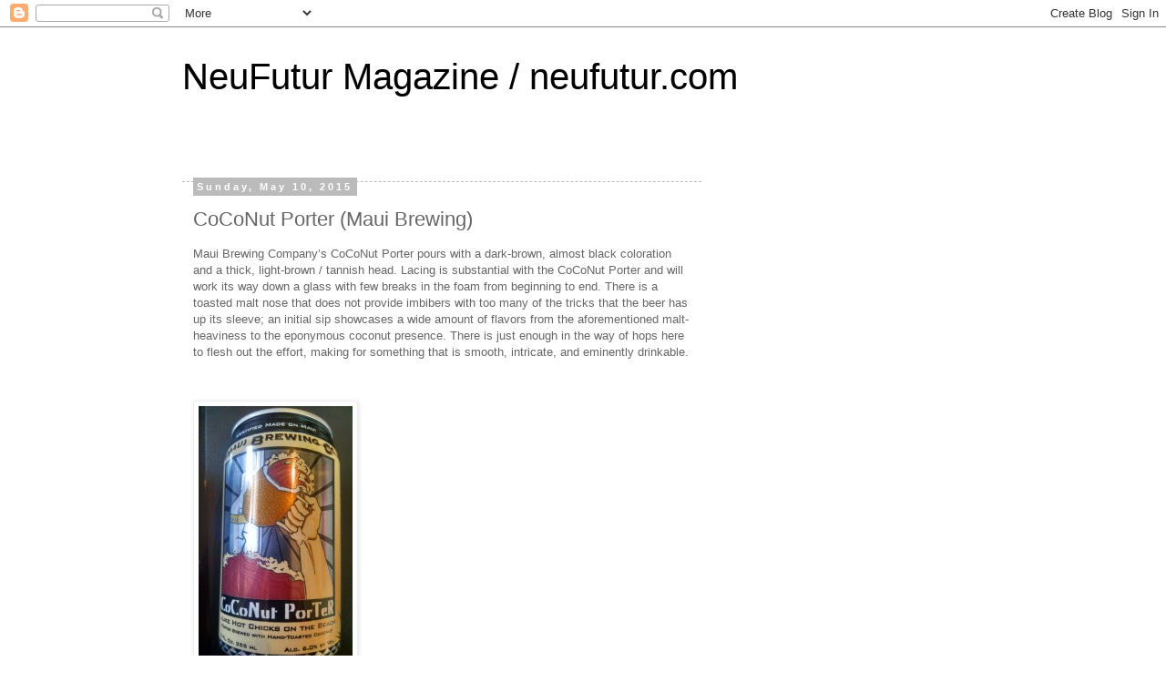

--- FILE ---
content_type: text/html; charset=UTF-8
request_url: https://neufutur.blogspot.com/2015/05/coconut-porter-maui-brewing.html
body_size: 12952
content:
<!DOCTYPE html>
<html class='v2' dir='ltr' lang='en'>
<head>
<link href='https://www.blogger.com/static/v1/widgets/335934321-css_bundle_v2.css' rel='stylesheet' type='text/css'/>
<meta content='width=1100' name='viewport'/>
<meta content='text/html; charset=UTF-8' http-equiv='Content-Type'/>
<meta content='blogger' name='generator'/>
<link href='https://neufutur.blogspot.com/favicon.ico' rel='icon' type='image/x-icon'/>
<link href='http://neufutur.blogspot.com/2015/05/coconut-porter-maui-brewing.html' rel='canonical'/>
<link rel="alternate" type="application/atom+xml" title="NeuFutur Magazine / neufutur.com - Atom" href="https://neufutur.blogspot.com/feeds/posts/default" />
<link rel="alternate" type="application/rss+xml" title="NeuFutur Magazine / neufutur.com - RSS" href="https://neufutur.blogspot.com/feeds/posts/default?alt=rss" />
<link rel="service.post" type="application/atom+xml" title="NeuFutur Magazine / neufutur.com - Atom" href="https://www.blogger.com/feeds/2138165062783740476/posts/default" />

<link rel="alternate" type="application/atom+xml" title="NeuFutur Magazine / neufutur.com - Atom" href="https://neufutur.blogspot.com/feeds/8772507718522380197/comments/default" />
<!--Can't find substitution for tag [blog.ieCssRetrofitLinks]-->
<link href='http://neufutur.com/wp-content/uploads/2015/05/IMG_20150510_185321782_HDR1-169x300.jpg' rel='image_src'/>
<meta content='http://neufutur.blogspot.com/2015/05/coconut-porter-maui-brewing.html' property='og:url'/>
<meta content='CoCoNut Porter (Maui Brewing)' property='og:title'/>
<meta content='Maui Brewing Company’s CoCoNut Porter pours with a dark-brown, almost black coloration and a thick, light-brown / tannish head. Lacing is su...' property='og:description'/>
<meta content='https://lh3.googleusercontent.com/blogger_img_proxy/AEn0k_vLHUBBpl_dFvdZvcr_7TGIEPapOt_JcK2DF_cBzS0aoba1VQcqH8zefyLGJSfv1Yp0JbGrjbjMLyI6VdhJ_0kd5gDCnO1A5wme_8P-uPxNCgM580xpkW_LZlirF4hsJjK2sSfxx0ZkqguAO1gvTzYN91H1Ddyw5is=w1200-h630-p-k-no-nu' property='og:image'/>
<title>NeuFutur Magazine / neufutur.com: CoCoNut Porter (Maui Brewing)</title>
<style id='page-skin-1' type='text/css'><!--
/*
-----------------------------------------------
Blogger Template Style
Name:     Simple
Designer: Blogger
URL:      www.blogger.com
----------------------------------------------- */
/* Content
----------------------------------------------- */
body {
font: normal normal 12px 'Trebuchet MS', Trebuchet, Verdana, sans-serif;
color: #666666;
background: #ffffff none repeat scroll top left;
padding: 0 0 0 0;
}
html body .region-inner {
min-width: 0;
max-width: 100%;
width: auto;
}
h2 {
font-size: 22px;
}
a:link {
text-decoration:none;
color: #2288bb;
}
a:visited {
text-decoration:none;
color: #888888;
}
a:hover {
text-decoration:underline;
color: #33aaff;
}
.body-fauxcolumn-outer .fauxcolumn-inner {
background: transparent none repeat scroll top left;
_background-image: none;
}
.body-fauxcolumn-outer .cap-top {
position: absolute;
z-index: 1;
height: 400px;
width: 100%;
}
.body-fauxcolumn-outer .cap-top .cap-left {
width: 100%;
background: transparent none repeat-x scroll top left;
_background-image: none;
}
.content-outer {
-moz-box-shadow: 0 0 0 rgba(0, 0, 0, .15);
-webkit-box-shadow: 0 0 0 rgba(0, 0, 0, .15);
-goog-ms-box-shadow: 0 0 0 #333333;
box-shadow: 0 0 0 rgba(0, 0, 0, .15);
margin-bottom: 1px;
}
.content-inner {
padding: 10px 40px;
}
.content-inner {
background-color: #ffffff;
}
/* Header
----------------------------------------------- */
.header-outer {
background: transparent none repeat-x scroll 0 -400px;
_background-image: none;
}
.Header h1 {
font: normal normal 40px 'Trebuchet MS',Trebuchet,Verdana,sans-serif;
color: #000000;
text-shadow: 0 0 0 rgba(0, 0, 0, .2);
}
.Header h1 a {
color: #000000;
}
.Header .description {
font-size: 18px;
color: #000000;
}
.header-inner .Header .titlewrapper {
padding: 22px 0;
}
.header-inner .Header .descriptionwrapper {
padding: 0 0;
}
/* Tabs
----------------------------------------------- */
.tabs-inner .section:first-child {
border-top: 0 solid #dddddd;
}
.tabs-inner .section:first-child ul {
margin-top: -1px;
border-top: 1px solid #dddddd;
border-left: 1px solid #dddddd;
border-right: 1px solid #dddddd;
}
.tabs-inner .widget ul {
background: transparent none repeat-x scroll 0 -800px;
_background-image: none;
border-bottom: 1px solid #dddddd;
margin-top: 0;
margin-left: -30px;
margin-right: -30px;
}
.tabs-inner .widget li a {
display: inline-block;
padding: .6em 1em;
font: normal normal 12px 'Trebuchet MS', Trebuchet, Verdana, sans-serif;
color: #000000;
border-left: 1px solid #ffffff;
border-right: 1px solid #dddddd;
}
.tabs-inner .widget li:first-child a {
border-left: none;
}
.tabs-inner .widget li.selected a, .tabs-inner .widget li a:hover {
color: #000000;
background-color: #eeeeee;
text-decoration: none;
}
/* Columns
----------------------------------------------- */
.main-outer {
border-top: 0 solid transparent;
}
.fauxcolumn-left-outer .fauxcolumn-inner {
border-right: 1px solid transparent;
}
.fauxcolumn-right-outer .fauxcolumn-inner {
border-left: 1px solid transparent;
}
/* Headings
----------------------------------------------- */
div.widget > h2,
div.widget h2.title {
margin: 0 0 1em 0;
font: normal bold 11px 'Trebuchet MS',Trebuchet,Verdana,sans-serif;
color: #000000;
}
/* Widgets
----------------------------------------------- */
.widget .zippy {
color: #999999;
text-shadow: 2px 2px 1px rgba(0, 0, 0, .1);
}
.widget .popular-posts ul {
list-style: none;
}
/* Posts
----------------------------------------------- */
h2.date-header {
font: normal bold 11px Arial, Tahoma, Helvetica, FreeSans, sans-serif;
}
.date-header span {
background-color: #bbbbbb;
color: #ffffff;
padding: 0.4em;
letter-spacing: 3px;
margin: inherit;
}
.main-inner {
padding-top: 35px;
padding-bottom: 65px;
}
.main-inner .column-center-inner {
padding: 0 0;
}
.main-inner .column-center-inner .section {
margin: 0 1em;
}
.post {
margin: 0 0 45px 0;
}
h3.post-title, .comments h4 {
font: normal normal 22px 'Trebuchet MS',Trebuchet,Verdana,sans-serif;
margin: .75em 0 0;
}
.post-body {
font-size: 110%;
line-height: 1.4;
position: relative;
}
.post-body img, .post-body .tr-caption-container, .Profile img, .Image img,
.BlogList .item-thumbnail img {
padding: 2px;
background: #ffffff;
border: 1px solid #eeeeee;
-moz-box-shadow: 1px 1px 5px rgba(0, 0, 0, .1);
-webkit-box-shadow: 1px 1px 5px rgba(0, 0, 0, .1);
box-shadow: 1px 1px 5px rgba(0, 0, 0, .1);
}
.post-body img, .post-body .tr-caption-container {
padding: 5px;
}
.post-body .tr-caption-container {
color: #666666;
}
.post-body .tr-caption-container img {
padding: 0;
background: transparent;
border: none;
-moz-box-shadow: 0 0 0 rgba(0, 0, 0, .1);
-webkit-box-shadow: 0 0 0 rgba(0, 0, 0, .1);
box-shadow: 0 0 0 rgba(0, 0, 0, .1);
}
.post-header {
margin: 0 0 1.5em;
line-height: 1.6;
font-size: 90%;
}
.post-footer {
margin: 20px -2px 0;
padding: 5px 10px;
color: #666666;
background-color: #eeeeee;
border-bottom: 1px solid #eeeeee;
line-height: 1.6;
font-size: 90%;
}
#comments .comment-author {
padding-top: 1.5em;
border-top: 1px solid transparent;
background-position: 0 1.5em;
}
#comments .comment-author:first-child {
padding-top: 0;
border-top: none;
}
.avatar-image-container {
margin: .2em 0 0;
}
#comments .avatar-image-container img {
border: 1px solid #eeeeee;
}
/* Comments
----------------------------------------------- */
.comments .comments-content .icon.blog-author {
background-repeat: no-repeat;
background-image: url([data-uri]);
}
.comments .comments-content .loadmore a {
border-top: 1px solid #999999;
border-bottom: 1px solid #999999;
}
.comments .comment-thread.inline-thread {
background-color: #eeeeee;
}
.comments .continue {
border-top: 2px solid #999999;
}
/* Accents
---------------------------------------------- */
.section-columns td.columns-cell {
border-left: 1px solid transparent;
}
.blog-pager {
background: transparent url(//www.blogblog.com/1kt/simple/paging_dot.png) repeat-x scroll top center;
}
.blog-pager-older-link, .home-link,
.blog-pager-newer-link {
background-color: #ffffff;
padding: 5px;
}
.footer-outer {
border-top: 1px dashed #bbbbbb;
}
/* Mobile
----------------------------------------------- */
body.mobile  {
background-size: auto;
}
.mobile .body-fauxcolumn-outer {
background: transparent none repeat scroll top left;
}
.mobile .body-fauxcolumn-outer .cap-top {
background-size: 100% auto;
}
.mobile .content-outer {
-webkit-box-shadow: 0 0 3px rgba(0, 0, 0, .15);
box-shadow: 0 0 3px rgba(0, 0, 0, .15);
}
.mobile .tabs-inner .widget ul {
margin-left: 0;
margin-right: 0;
}
.mobile .post {
margin: 0;
}
.mobile .main-inner .column-center-inner .section {
margin: 0;
}
.mobile .date-header span {
padding: 0.1em 10px;
margin: 0 -10px;
}
.mobile h3.post-title {
margin: 0;
}
.mobile .blog-pager {
background: transparent none no-repeat scroll top center;
}
.mobile .footer-outer {
border-top: none;
}
.mobile .main-inner, .mobile .footer-inner {
background-color: #ffffff;
}
.mobile-index-contents {
color: #666666;
}
.mobile-link-button {
background-color: #2288bb;
}
.mobile-link-button a:link, .mobile-link-button a:visited {
color: #ffffff;
}
.mobile .tabs-inner .section:first-child {
border-top: none;
}
.mobile .tabs-inner .PageList .widget-content {
background-color: #eeeeee;
color: #000000;
border-top: 1px solid #dddddd;
border-bottom: 1px solid #dddddd;
}
.mobile .tabs-inner .PageList .widget-content .pagelist-arrow {
border-left: 1px solid #dddddd;
}

--></style>
<style id='template-skin-1' type='text/css'><!--
body {
min-width: 960px;
}
.content-outer, .content-fauxcolumn-outer, .region-inner {
min-width: 960px;
max-width: 960px;
_width: 960px;
}
.main-inner .columns {
padding-left: 0px;
padding-right: 310px;
}
.main-inner .fauxcolumn-center-outer {
left: 0px;
right: 310px;
/* IE6 does not respect left and right together */
_width: expression(this.parentNode.offsetWidth -
parseInt("0px") -
parseInt("310px") + 'px');
}
.main-inner .fauxcolumn-left-outer {
width: 0px;
}
.main-inner .fauxcolumn-right-outer {
width: 310px;
}
.main-inner .column-left-outer {
width: 0px;
right: 100%;
margin-left: -0px;
}
.main-inner .column-right-outer {
width: 310px;
margin-right: -310px;
}
#layout {
min-width: 0;
}
#layout .content-outer {
min-width: 0;
width: 800px;
}
#layout .region-inner {
min-width: 0;
width: auto;
}
body#layout div.add_widget {
padding: 8px;
}
body#layout div.add_widget a {
margin-left: 32px;
}
--></style>
<link href='https://www.blogger.com/dyn-css/authorization.css?targetBlogID=2138165062783740476&amp;zx=85a3df6a-84e4-4ace-a45a-5c1fe4c29730' media='none' onload='if(media!=&#39;all&#39;)media=&#39;all&#39;' rel='stylesheet'/><noscript><link href='https://www.blogger.com/dyn-css/authorization.css?targetBlogID=2138165062783740476&amp;zx=85a3df6a-84e4-4ace-a45a-5c1fe4c29730' rel='stylesheet'/></noscript>
<meta name='google-adsense-platform-account' content='ca-host-pub-1556223355139109'/>
<meta name='google-adsense-platform-domain' content='blogspot.com'/>

</head>
<body class='loading variant-simplysimple'>
<div class='navbar section' id='navbar' name='Navbar'><div class='widget Navbar' data-version='1' id='Navbar1'><script type="text/javascript">
    function setAttributeOnload(object, attribute, val) {
      if(window.addEventListener) {
        window.addEventListener('load',
          function(){ object[attribute] = val; }, false);
      } else {
        window.attachEvent('onload', function(){ object[attribute] = val; });
      }
    }
  </script>
<div id="navbar-iframe-container"></div>
<script type="text/javascript" src="https://apis.google.com/js/platform.js"></script>
<script type="text/javascript">
      gapi.load("gapi.iframes:gapi.iframes.style.bubble", function() {
        if (gapi.iframes && gapi.iframes.getContext) {
          gapi.iframes.getContext().openChild({
              url: 'https://www.blogger.com/navbar/2138165062783740476?po\x3d8772507718522380197\x26origin\x3dhttps://neufutur.blogspot.com',
              where: document.getElementById("navbar-iframe-container"),
              id: "navbar-iframe"
          });
        }
      });
    </script><script type="text/javascript">
(function() {
var script = document.createElement('script');
script.type = 'text/javascript';
script.src = '//pagead2.googlesyndication.com/pagead/js/google_top_exp.js';
var head = document.getElementsByTagName('head')[0];
if (head) {
head.appendChild(script);
}})();
</script>
</div></div>
<div class='body-fauxcolumns'>
<div class='fauxcolumn-outer body-fauxcolumn-outer'>
<div class='cap-top'>
<div class='cap-left'></div>
<div class='cap-right'></div>
</div>
<div class='fauxborder-left'>
<div class='fauxborder-right'></div>
<div class='fauxcolumn-inner'>
</div>
</div>
<div class='cap-bottom'>
<div class='cap-left'></div>
<div class='cap-right'></div>
</div>
</div>
</div>
<div class='content'>
<div class='content-fauxcolumns'>
<div class='fauxcolumn-outer content-fauxcolumn-outer'>
<div class='cap-top'>
<div class='cap-left'></div>
<div class='cap-right'></div>
</div>
<div class='fauxborder-left'>
<div class='fauxborder-right'></div>
<div class='fauxcolumn-inner'>
</div>
</div>
<div class='cap-bottom'>
<div class='cap-left'></div>
<div class='cap-right'></div>
</div>
</div>
</div>
<div class='content-outer'>
<div class='content-cap-top cap-top'>
<div class='cap-left'></div>
<div class='cap-right'></div>
</div>
<div class='fauxborder-left content-fauxborder-left'>
<div class='fauxborder-right content-fauxborder-right'></div>
<div class='content-inner'>
<header>
<div class='header-outer'>
<div class='header-cap-top cap-top'>
<div class='cap-left'></div>
<div class='cap-right'></div>
</div>
<div class='fauxborder-left header-fauxborder-left'>
<div class='fauxborder-right header-fauxborder-right'></div>
<div class='region-inner header-inner'>
<div class='header section' id='header' name='Header'><div class='widget Header' data-version='1' id='Header1'>
<div id='header-inner'>
<div class='titlewrapper'>
<h1 class='title'>
<a href='https://neufutur.blogspot.com/'>
NeuFutur Magazine / neufutur.com
</a>
</h1>
</div>
<div class='descriptionwrapper'>
<p class='description'><span>
</span></p>
</div>
</div>
</div></div>
</div>
</div>
<div class='header-cap-bottom cap-bottom'>
<div class='cap-left'></div>
<div class='cap-right'></div>
</div>
</div>
</header>
<div class='tabs-outer'>
<div class='tabs-cap-top cap-top'>
<div class='cap-left'></div>
<div class='cap-right'></div>
</div>
<div class='fauxborder-left tabs-fauxborder-left'>
<div class='fauxborder-right tabs-fauxborder-right'></div>
<div class='region-inner tabs-inner'>
<div class='tabs no-items section' id='crosscol' name='Cross-Column'></div>
<div class='tabs no-items section' id='crosscol-overflow' name='Cross-Column 2'></div>
</div>
</div>
<div class='tabs-cap-bottom cap-bottom'>
<div class='cap-left'></div>
<div class='cap-right'></div>
</div>
</div>
<div class='main-outer'>
<div class='main-cap-top cap-top'>
<div class='cap-left'></div>
<div class='cap-right'></div>
</div>
<div class='fauxborder-left main-fauxborder-left'>
<div class='fauxborder-right main-fauxborder-right'></div>
<div class='region-inner main-inner'>
<div class='columns fauxcolumns'>
<div class='fauxcolumn-outer fauxcolumn-center-outer'>
<div class='cap-top'>
<div class='cap-left'></div>
<div class='cap-right'></div>
</div>
<div class='fauxborder-left'>
<div class='fauxborder-right'></div>
<div class='fauxcolumn-inner'>
</div>
</div>
<div class='cap-bottom'>
<div class='cap-left'></div>
<div class='cap-right'></div>
</div>
</div>
<div class='fauxcolumn-outer fauxcolumn-left-outer'>
<div class='cap-top'>
<div class='cap-left'></div>
<div class='cap-right'></div>
</div>
<div class='fauxborder-left'>
<div class='fauxborder-right'></div>
<div class='fauxcolumn-inner'>
</div>
</div>
<div class='cap-bottom'>
<div class='cap-left'></div>
<div class='cap-right'></div>
</div>
</div>
<div class='fauxcolumn-outer fauxcolumn-right-outer'>
<div class='cap-top'>
<div class='cap-left'></div>
<div class='cap-right'></div>
</div>
<div class='fauxborder-left'>
<div class='fauxborder-right'></div>
<div class='fauxcolumn-inner'>
</div>
</div>
<div class='cap-bottom'>
<div class='cap-left'></div>
<div class='cap-right'></div>
</div>
</div>
<!-- corrects IE6 width calculation -->
<div class='columns-inner'>
<div class='column-center-outer'>
<div class='column-center-inner'>
<div class='main section' id='main' name='Main'><div class='widget Blog' data-version='1' id='Blog1'>
<div class='blog-posts hfeed'>

          <div class="date-outer">
        
<h2 class='date-header'><span>Sunday, May 10, 2015</span></h2>

          <div class="date-posts">
        
<div class='post-outer'>
<div class='post hentry uncustomized-post-template' itemprop='blogPost' itemscope='itemscope' itemtype='http://schema.org/BlogPosting'>
<meta content='http://neufutur.com/wp-content/uploads/2015/05/IMG_20150510_185321782_HDR1-169x300.jpg' itemprop='image_url'/>
<meta content='2138165062783740476' itemprop='blogId'/>
<meta content='8772507718522380197' itemprop='postId'/>
<a name='8772507718522380197'></a>
<h3 class='post-title entry-title' itemprop='name'>
CoCoNut Porter (Maui Brewing)
</h3>
<div class='post-header'>
<div class='post-header-line-1'></div>
</div>
<div class='post-body entry-content' id='post-body-8772507718522380197' itemprop='description articleBody'>
<p>Maui Brewing Company&#8217;s CoCoNut Porter pours with a dark-brown, almost black coloration and a thick, light-brown / tannish head. Lacing is substantial with the CoCoNut Porter and will work its way down a glass with few breaks in the foam from beginning to end. There is a toasted malt nose that does not provide imbibers with too many of the tricks that the beer has up its sleeve; an initial sip showcases a wide amount of flavors from the aforementioned malt-heaviness to the eponymous coconut presence. There is just enough in the way of hops here to flesh out the effort, making for something that is smooth, intricate, and eminently drinkable.</p><br/><p><a href="http://neufutur.com/wp-content/uploads/2015/05/IMG_20150510_185321782_HDR1.jpg"><img alt="IMG_20150510_185321782_HDR[1]" class="aligncenter size-medium wp-image-48445" height="300" src="https://lh3.googleusercontent.com/blogger_img_proxy/AEn0k_vLHUBBpl_dFvdZvcr_7TGIEPapOt_JcK2DF_cBzS0aoba1VQcqH8zefyLGJSfv1Yp0JbGrjbjMLyI6VdhJ_0kd5gDCnO1A5wme_8P-uPxNCgM580xpkW_LZlirF4hsJjK2sSfxx0ZkqguAO1gvTzYN91H1Ddyw5is=s0-d" width="169"></a></p><br/><p>Maui&#8217;s CoCoNut Porter is able to have a fuller body than other porters on the market, and I feel it is precisely what is needed to refresh a style that has tended to lag behind the times. The inclusion of CoCoNut is matched perfectly with a small amount of alcohol burn, ensuring that each sip of the beer is well-balanced. As the CoCoNut Porter continues to warm, the sweeter elements of the brew fade slightly into the periphery. The toastiness of the coconut at this point comes into focus and works in harmony with the malt side of things; it is this ability to shift and change through flavors and tastes that makes this into something that would work well in multiples over the course of a night.</p><br/><p><em>For more information about Maui Brewing&#8217;s CoCoNut Porter and the brewery&#8217;s other year-round and seasonal efforts, their domain possesses considerable information. The company also maintains an active social media presence, with their Twitter providing the latest news about the food trucks that will be present at their facilities and their brewing calendar. </em></p><br/><p>Rating: 8.8/10</p><br/><p>CoCoNut Porter / Maui Brewing Company / 6.0% ABV / <a href="http://www.mauibrewingco.com">www.mauibrewingco.com</a> / <a href="https://twitter.com/mauibrewingco">twitter.com/mauibrewingco</a></p><br/><div class='rtsocial-container rtsocial-container-align-right rtsocial-horizontal'><br/><div class='rtsocial-twitter-horizontal'><br/><div class='rtsocial-twitter-horizontal-button'><a class="rtsocial-twitter-button" href="https://twitter.com/share?text=&amp;url=" rel="nofollow" target="_blank" title="Tweet: "/></div><br/><div class='rtsocial-horizontal-count'><br/><div class='rtsocial-horizontal-notch'/><br/><br/></div><br/></div><br/><div class='rtsocial-fb-horizontal fb-light'><br/><div class='rtsocial-fb-horizontal-button'><a class="rtsocial-fb-button rtsocial-fb-like-light" href="https://www.facebook.com/sharer.php?u=" rel="nofollow" target="_blank" title="Like: "/></div><br/><div class='rtsocial-horizontal-count'><br/><div class='rtsocial-horizontal-notch'/><br/><br/></div><br/></div><br/><div class='rtsocial-linkedin-horizontal'><br/><div class='rtsocial-linkedin-horizontal-button'><a class="rtsocial-linkedin-button" href="https://www.linkedin.com/shareArticle?mini=true&amp;url=&amp;title=" rel="nofollow" target="_blank" title="Share: "/></div><br/><div class='rtsocial-horizontal-count'><br/><div class='rtsocial-horizontal-notch'/><br/><br/></div><br/></div><br/><div class='rtsocial-pinterest-horizontal'><br/><div class='rtsocial-pinterest-horizontal-button'><a class="rtsocial-pinterest-button" href="https://pinterest.com/pin/create/button/?url=&amp;media=http://neufutur.com/wp-content/plugins/rtsocial/images/default-pinterest.png&amp;description=" rel="nofollow" target="_blank" title="Pin: "/></div><br/><div class='rtsocial-horizontal-count'><br/><div class='rtsocial-horizontal-notch'/><br/><br/></div><br/></div><br/><a class="perma-link" href="" rel="nofollow" title=""/><input value='' class='rts_id' name='rts_id' type='hidden'/><input value='aa23d48ce3' name='rts_media_nonce' id='rts_media_nonce' type='hidden'/><input value='/wp-cron.php?doing_wp_cron=1431298620.0825059413909912109375' name='_wp_http_referer' type='hidden'/><br/></div> <br/><a href="http://neufutur.com/2015/05/coconut-porter-maui-brewing/">CoCoNut Porter (Maui Brewing)</a>
<div style='clear: both;'></div>
</div>
<div class='post-footer'>
<div class='post-footer-line post-footer-line-1'>
<span class='post-author vcard'>
Posted by
<span class='fn' itemprop='author' itemscope='itemscope' itemtype='http://schema.org/Person'>
<meta content='https://www.blogger.com/profile/04893575949359799201' itemprop='url'/>
<a class='g-profile' href='https://www.blogger.com/profile/04893575949359799201' rel='author' title='author profile'>
<span itemprop='name'>NeuFutur Magazine</span>
</a>
</span>
</span>
<span class='post-timestamp'>
at
<meta content='http://neufutur.blogspot.com/2015/05/coconut-porter-maui-brewing.html' itemprop='url'/>
<a class='timestamp-link' href='https://neufutur.blogspot.com/2015/05/coconut-porter-maui-brewing.html' rel='bookmark' title='permanent link'><abbr class='published' itemprop='datePublished' title='2015-05-10T15:57:00-07:00'>3:57&#8239;PM</abbr></a>
</span>
<span class='post-comment-link'>
</span>
<span class='post-icons'>
<span class='item-control blog-admin pid-2045666159'>
<a href='https://www.blogger.com/post-edit.g?blogID=2138165062783740476&postID=8772507718522380197&from=pencil' title='Edit Post'>
<img alt='' class='icon-action' height='18' src='https://resources.blogblog.com/img/icon18_edit_allbkg.gif' width='18'/>
</a>
</span>
</span>
<div class='post-share-buttons goog-inline-block'>
<a class='goog-inline-block share-button sb-email' href='https://www.blogger.com/share-post.g?blogID=2138165062783740476&postID=8772507718522380197&target=email' target='_blank' title='Email This'><span class='share-button-link-text'>Email This</span></a><a class='goog-inline-block share-button sb-blog' href='https://www.blogger.com/share-post.g?blogID=2138165062783740476&postID=8772507718522380197&target=blog' onclick='window.open(this.href, "_blank", "height=270,width=475"); return false;' target='_blank' title='BlogThis!'><span class='share-button-link-text'>BlogThis!</span></a><a class='goog-inline-block share-button sb-twitter' href='https://www.blogger.com/share-post.g?blogID=2138165062783740476&postID=8772507718522380197&target=twitter' target='_blank' title='Share to X'><span class='share-button-link-text'>Share to X</span></a><a class='goog-inline-block share-button sb-facebook' href='https://www.blogger.com/share-post.g?blogID=2138165062783740476&postID=8772507718522380197&target=facebook' onclick='window.open(this.href, "_blank", "height=430,width=640"); return false;' target='_blank' title='Share to Facebook'><span class='share-button-link-text'>Share to Facebook</span></a><a class='goog-inline-block share-button sb-pinterest' href='https://www.blogger.com/share-post.g?blogID=2138165062783740476&postID=8772507718522380197&target=pinterest' target='_blank' title='Share to Pinterest'><span class='share-button-link-text'>Share to Pinterest</span></a>
</div>
</div>
<div class='post-footer-line post-footer-line-2'>
<span class='post-labels'>
</span>
</div>
<div class='post-footer-line post-footer-line-3'>
<span class='post-location'>
</span>
</div>
</div>
</div>
<div class='comments' id='comments'>
<a name='comments'></a>
<h4>No comments:</h4>
<div id='Blog1_comments-block-wrapper'>
<dl class='avatar-comment-indent' id='comments-block'>
</dl>
</div>
<p class='comment-footer'>
<div class='comment-form'>
<a name='comment-form'></a>
<h4 id='comment-post-message'>Post a Comment</h4>
<p>
</p>
<a href='https://www.blogger.com/comment/frame/2138165062783740476?po=8772507718522380197&hl=en&saa=85391&origin=https://neufutur.blogspot.com' id='comment-editor-src'></a>
<iframe allowtransparency='true' class='blogger-iframe-colorize blogger-comment-from-post' frameborder='0' height='410px' id='comment-editor' name='comment-editor' src='' width='100%'></iframe>
<script src='https://www.blogger.com/static/v1/jsbin/2830521187-comment_from_post_iframe.js' type='text/javascript'></script>
<script type='text/javascript'>
      BLOG_CMT_createIframe('https://www.blogger.com/rpc_relay.html');
    </script>
</div>
</p>
</div>
</div>

        </div></div>
      
</div>
<div class='blog-pager' id='blog-pager'>
<span id='blog-pager-newer-link'>
<a class='blog-pager-newer-link' href='https://neufutur.blogspot.com/2015/05/aventyr-driven-cd-review.html' id='Blog1_blog-pager-newer-link' title='Newer Post'>Newer Post</a>
</span>
<span id='blog-pager-older-link'>
<a class='blog-pager-older-link' href='https://neufutur.blogspot.com/2015/05/js-tolar-continuum-cd-review.html' id='Blog1_blog-pager-older-link' title='Older Post'>Older Post</a>
</span>
<a class='home-link' href='https://neufutur.blogspot.com/'>Home</a>
</div>
<div class='clear'></div>
<div class='post-feeds'>
<div class='feed-links'>
Subscribe to:
<a class='feed-link' href='https://neufutur.blogspot.com/feeds/8772507718522380197/comments/default' target='_blank' type='application/atom+xml'>Post Comments (Atom)</a>
</div>
</div>
</div></div>
</div>
</div>
<div class='column-left-outer'>
<div class='column-left-inner'>
<aside>
</aside>
</div>
</div>
<div class='column-right-outer'>
<div class='column-right-inner'>
<aside>
<div class='sidebar section' id='sidebar-right-1'><div class='widget BlogArchive' data-version='1' id='BlogArchive1'>
<h2>Blog Archive</h2>
<div class='widget-content'>
<div id='ArchiveList'>
<div id='BlogArchive1_ArchiveList'>
<ul class='hierarchy'>
<li class='archivedate collapsed'>
<a class='toggle' href='javascript:void(0)'>
<span class='zippy'>

        &#9658;&#160;
      
</span>
</a>
<a class='post-count-link' href='https://neufutur.blogspot.com/2018/'>
2018
</a>
<span class='post-count' dir='ltr'>(1)</span>
<ul class='hierarchy'>
<li class='archivedate collapsed'>
<a class='toggle' href='javascript:void(0)'>
<span class='zippy'>

        &#9658;&#160;
      
</span>
</a>
<a class='post-count-link' href='https://neufutur.blogspot.com/2018/01/'>
January
</a>
<span class='post-count' dir='ltr'>(1)</span>
</li>
</ul>
</li>
</ul>
<ul class='hierarchy'>
<li class='archivedate collapsed'>
<a class='toggle' href='javascript:void(0)'>
<span class='zippy'>

        &#9658;&#160;
      
</span>
</a>
<a class='post-count-link' href='https://neufutur.blogspot.com/2016/'>
2016
</a>
<span class='post-count' dir='ltr'>(125)</span>
<ul class='hierarchy'>
<li class='archivedate collapsed'>
<a class='toggle' href='javascript:void(0)'>
<span class='zippy'>

        &#9658;&#160;
      
</span>
</a>
<a class='post-count-link' href='https://neufutur.blogspot.com/2016/08/'>
August
</a>
<span class='post-count' dir='ltr'>(16)</span>
</li>
</ul>
<ul class='hierarchy'>
<li class='archivedate collapsed'>
<a class='toggle' href='javascript:void(0)'>
<span class='zippy'>

        &#9658;&#160;
      
</span>
</a>
<a class='post-count-link' href='https://neufutur.blogspot.com/2016/07/'>
July
</a>
<span class='post-count' dir='ltr'>(38)</span>
</li>
</ul>
<ul class='hierarchy'>
<li class='archivedate collapsed'>
<a class='toggle' href='javascript:void(0)'>
<span class='zippy'>

        &#9658;&#160;
      
</span>
</a>
<a class='post-count-link' href='https://neufutur.blogspot.com/2016/06/'>
June
</a>
<span class='post-count' dir='ltr'>(44)</span>
</li>
</ul>
<ul class='hierarchy'>
<li class='archivedate collapsed'>
<a class='toggle' href='javascript:void(0)'>
<span class='zippy'>

        &#9658;&#160;
      
</span>
</a>
<a class='post-count-link' href='https://neufutur.blogspot.com/2016/05/'>
May
</a>
<span class='post-count' dir='ltr'>(27)</span>
</li>
</ul>
</li>
</ul>
<ul class='hierarchy'>
<li class='archivedate expanded'>
<a class='toggle' href='javascript:void(0)'>
<span class='zippy toggle-open'>

        &#9660;&#160;
      
</span>
</a>
<a class='post-count-link' href='https://neufutur.blogspot.com/2015/'>
2015
</a>
<span class='post-count' dir='ltr'>(454)</span>
<ul class='hierarchy'>
<li class='archivedate collapsed'>
<a class='toggle' href='javascript:void(0)'>
<span class='zippy'>

        &#9658;&#160;
      
</span>
</a>
<a class='post-count-link' href='https://neufutur.blogspot.com/2015/06/'>
June
</a>
<span class='post-count' dir='ltr'>(27)</span>
</li>
</ul>
<ul class='hierarchy'>
<li class='archivedate expanded'>
<a class='toggle' href='javascript:void(0)'>
<span class='zippy toggle-open'>

        &#9660;&#160;
      
</span>
</a>
<a class='post-count-link' href='https://neufutur.blogspot.com/2015/05/'>
May
</a>
<span class='post-count' dir='ltr'>(65)</span>
<ul class='posts'>
<li><a href='https://neufutur.blogspot.com/2015/05/profezia-black-misanthropic-elite-moon.html'>Profezia Black Misanthropic Elite - Moon Anthem Re...</a></li>
<li><a href='https://neufutur.blogspot.com/2015/05/probcause-to-join-lil-dicky-on-prelude.html'>ProbCause to Join Lil Dicky on Prelude To Summer Tour</a></li>
<li><a href='https://neufutur.blogspot.com/2015/05/joi-noir-self-titled-cd-review.html'>Joi Noir Self-Titled CD Review</a></li>
<li><a href='https://neufutur.blogspot.com/2015/05/city-barbeque-columbus-ohio.html'>City Barbeque (Columbus, Ohio)</a></li>
<li><a href='https://neufutur.blogspot.com/2015/05/kihei-kolsch-maui-brewing-co.html'>Kihei Kolsch (Maui Brewing Co.)</a></li>
<li><a href='https://neufutur.blogspot.com/2015/05/james-rawson-tristan-isolde-cd-review.html'>James Rawson Tristan &amp; Isolde CD Review</a></li>
<li><a href='https://neufutur.blogspot.com/2015/05/john-tomaino-wanted-man-single-review.html'>John Tomaino Wanted Man Single Review</a></li>
<li><a href='https://neufutur.blogspot.com/2015/05/vertex-ipa-destihl.html'>Vertex IPA (Destihl)</a></li>
<li><a href='https://neufutur.blogspot.com/2015/05/the-peter-ulrich-collaboration-releases.html'>The Peter Ulrich Collaboration releases Tempus Fug...</a></li>
<li><a href='https://neufutur.blogspot.com/2015/05/porter-culture-hops-grain.html'>Porter Culture (Hops &amp; Grain)</a></li>
<li><a href='https://neufutur.blogspot.com/2015/05/migos-yrn-album-releases-731.html'>Migos Yrn The Album Releases 7/31</a></li>
<li><a href='https://neufutur.blogspot.com/2015/05/sye-elaine-spence-releases-new-single.html'>Sye Elaine Spence releases new single &quot;Repeat,&quot;</a></li>
<li><a href='https://neufutur.blogspot.com/2015/05/music-composition-treaty-journey-of.html'>Music Composition Treaty: The Journey of a Notice ...</a></li>
<li><a href='https://neufutur.blogspot.com/2015/05/movement-music-festival-523-525-hart.html'>Movement Music Festival (5/23-5/25, Hart Plaza, De...</a></li>
<li><a href='https://neufutur.blogspot.com/2015/05/paw-paws-peach-back-forty-beer-co.html'>Paw Paw&#8217;s Peach (Back Forty Beer Co.)</a></li>
<li><a href='https://neufutur.blogspot.com/2015/05/bullet-for-my-valentine-release-venom.html'>Bullet For My Valentine Release Venom 8/14</a></li>
<li><a href='https://neufutur.blogspot.com/2015/05/alesso-escape.html'>Alesso - &quot;Sweet Escape&quot;</a></li>
<li><a href='https://neufutur.blogspot.com/2015/05/tiesto-drops-vol-4-new-york-city.html'>Tiesto drops &quot;CLUBLIFE VOL 4: New York City&quot;</a></li>
<li><a href='https://neufutur.blogspot.com/2015/05/medicated-mitch-heavily-sedated-cd.html'>Medicated Mitch Heavily Sedated CD Review</a></li>
<li><a href='https://neufutur.blogspot.com/2015/05/funimation-receives-us-rights-to-boy.html'>FUNimation Receives U.S. Rights To &quot;The Boy And Th...</a></li>
<li><a href='https://neufutur.blogspot.com/2015/05/unorthodox-russian-imperial-stout-two.html'>Unorthodox Russian Imperial Stout  (Two Roads Brew...</a></li>
<li><a href='https://neufutur.blogspot.com/2015/05/human-movement-release-sweetland-remix.html'>Human Movement Release Sweetland Remix</a></li>
<li><a href='https://neufutur.blogspot.com/2015/05/tesseract-streaming-odysseyscala-dvd-on.html'>TESSERACT streaming Odyssey/Scala DVD on YouTube</a></li>
<li><a href='https://neufutur.blogspot.com/2015/05/owsla-freelife-present-night-team.html'>OWSLA &amp; FREELIFE present &#39;The Night Team Collection&#39;</a></li>
<li><a href='https://neufutur.blogspot.com/2015/05/idolatry-tour-through-eastern-canada.html'>Idolatry Tour Through Eastern Canada 5/16-5/29</a></li>
<li><a href='https://neufutur.blogspot.com/2015/05/the-cardboard-swords-announce-split-7.html'>The Cardboard Swords Announce Split 7&quot; with Dowsin...</a></li>
<li><a href='https://neufutur.blogspot.com/2015/05/so-stressed-releases-hill.html'>So Stressed Releases &quot;Apple Hill&quot;</a></li>
<li><a href='https://neufutur.blogspot.com/2015/05/psycroptic-releases-july-and-august.html'>Psycroptic Releases July and August Tour Dates</a></li>
<li><a href='https://neufutur.blogspot.com/2015/05/pilot-rock-porter-caldera-brewing.html'>Pilot Rock Porter (Caldera Brewing)</a></li>
<li><a href='https://neufutur.blogspot.com/2015/05/pop-up-session-ipa-boulevard-brewing.html'>Pop-Up Session IPA  (Boulevard Brewing)</a></li>
<li><a href='https://neufutur.blogspot.com/2015/05/joe-satriani-releases-shockwave.html'>Joe Satriani Releases Shockwave Supernova 7/24</a></li>
<li><a href='https://neufutur.blogspot.com/2015/05/digital-leather-releasing-all-faded-623.html'>Digital Leather Releasing All Faded 6/23</a></li>
<li><a href='https://neufutur.blogspot.com/2015/05/em-interview.html'>eM Interview</a></li>
<li><a href='https://neufutur.blogspot.com/2015/05/ian-green-starlight-cd-review.html'>Ian Green Starlight CD Review</a></li>
<li><a href='https://neufutur.blogspot.com/2015/05/scuba-releases-bbc-radio-1-mix.html'>Scuba Releases BBC Radio 1 Mix</a></li>
<li><a href='https://neufutur.blogspot.com/2015/05/sharp-practise-interview.html'>Sharp Practise Interview</a></li>
<li><a href='https://neufutur.blogspot.com/2015/05/clouded-dream-saranac-high-peaks.html'>Clouded Dream (Saranac High Peaks)</a></li>
<li><a href='https://neufutur.blogspot.com/2015/05/aventyr-driven-cd-review.html'>Aventyr Driven CD Review</a></li>
<li><a href='https://neufutur.blogspot.com/2015/05/coconut-porter-maui-brewing.html'>CoCoNut Porter (Maui Brewing)</a></li>
<li><a href='https://neufutur.blogspot.com/2015/05/js-tolar-continuum-cd-review.html'>J.S. Tolar The Continuum CD Review</a></li>
<li><a href='https://neufutur.blogspot.com/2015/05/nikia-maybe-i-single-review.html'>Nikia Maybe I Single Review</a></li>
<li><a href='https://neufutur.blogspot.com/2015/05/what-it-is-is-music.html'>What It Is Is &quot;Charlie Music&quot;</a></li>
<li><a href='https://neufutur.blogspot.com/2015/05/pink-floyd-grateful-dead-campout-717-18.html'>Pink Floyd / Grateful Dead Campout (7/17-18, Clay&#39;...</a></li>
<li><a href='https://neufutur.blogspot.com/2015/05/medicated-mitch-interview.html'>Medicated Mitch Interview</a></li>
<li><a href='https://neufutur.blogspot.com/2015/05/john-roy-zat-feature.html'>John Roy Zat Feature</a></li>
<li><a href='https://neufutur.blogspot.com/2015/05/holly-elle-mirage-single-review.html'>Holly Elle Mirage Single Review</a></li>
<li><a href='https://neufutur.blogspot.com/2015/05/immortality-saranac-brewery.html'>Immortality (Saranac Brewery)</a></li>
<li><a href='https://neufutur.blogspot.com/2015/05/sweet-as-pacific-ale-goodlife-brewing.html'>Sweet As Pacific Ale (GoodLife Brewing)</a></li>
<li><a href='https://neufutur.blogspot.com/2015/05/mercy-breath-review.html'>Mercy Breath Review</a></li>
<li><a href='https://neufutur.blogspot.com/2015/05/only-on-tuesdays-darling-dearest-single.html'>Only On Tuesdays Darling Dearest Single Review</a></li>
<li><a href='https://neufutur.blogspot.com/2015/05/ghost-lit-kingdom-you-dont-know-me.html'>Ghost Lit Kingdom You Don&#8217;t Know Me Single Review</a></li>
<li><a href='https://neufutur.blogspot.com/2015/05/wearethebigbang-smoke-single-review.html'>weareTheBigBang Smoke Single Review</a></li>
<li><a href='https://neufutur.blogspot.com/2015/05/adham-shaikh-releases-basswalla-526.html'>Adham Shaikh Releases Basswalla 5/26</a></li>
<li><a href='https://neufutur.blogspot.com/2015/05/schammasch-reissues-sic-lvceat-lvx-518.html'>Schammasch Reissues Sic Lvceat Lvx 5/18</a></li>
<li><a href='https://neufutur.blogspot.com/2015/05/jason-griggs-maxout-interview.html'>Jason Griggs (MaxOut) Interview</a></li>
<li><a href='https://neufutur.blogspot.com/2015/05/prefunk-american-pale-ale-worthy-brewing.html'>Prefunk American Pale Ale (Worthy Brewing)</a></li>
<li><a href='https://neufutur.blogspot.com/2015/05/counter-clockweisse-destihl.html'>Counter Clockweisse (Destihl)</a></li>
<li><a href='https://neufutur.blogspot.com/2015/05/velvet-lane-sitting-on-fence-cd-review.html'>Velvet Lane Sitting on the Fence CD Review</a></li>
<li><a href='https://neufutur.blogspot.com/2015/05/whorrifick-lol-single-review.html'>Whorrifick l.o.l. Single Review</a></li>
<li><a href='https://neufutur.blogspot.com/2015/05/inspekta-jump-jump-single-review.html'>Inspekta Jump Jump Single Review</a></li>
<li><a href='https://neufutur.blogspot.com/2015/05/matthew-charles-roam-cd-review.html'>Matthew Charles Roam CD Review</a></li>
<li><a href='https://neufutur.blogspot.com/2015/05/ian-and-dream-california-cauliflower-cd.html'>Ian and the Dream California Cauliflower CD Review</a></li>
<li><a href='https://neufutur.blogspot.com/2015/05/phenteus-evidence-review.html'>Phenteus Evidence Review</a></li>
<li><a href='https://neufutur.blogspot.com/2015/05/upslope-pale-ale.html'>Upslope Pale Ale</a></li>
<li><a href='https://neufutur.blogspot.com/2015/05/girlschool-tour-through-late-may-early.html'>Girlschool Tour Through Late May, Early June</a></li>
</ul>
</li>
</ul>
<ul class='hierarchy'>
<li class='archivedate collapsed'>
<a class='toggle' href='javascript:void(0)'>
<span class='zippy'>

        &#9658;&#160;
      
</span>
</a>
<a class='post-count-link' href='https://neufutur.blogspot.com/2015/04/'>
April
</a>
<span class='post-count' dir='ltr'>(114)</span>
</li>
</ul>
<ul class='hierarchy'>
<li class='archivedate collapsed'>
<a class='toggle' href='javascript:void(0)'>
<span class='zippy'>

        &#9658;&#160;
      
</span>
</a>
<a class='post-count-link' href='https://neufutur.blogspot.com/2015/03/'>
March
</a>
<span class='post-count' dir='ltr'>(85)</span>
</li>
</ul>
<ul class='hierarchy'>
<li class='archivedate collapsed'>
<a class='toggle' href='javascript:void(0)'>
<span class='zippy'>

        &#9658;&#160;
      
</span>
</a>
<a class='post-count-link' href='https://neufutur.blogspot.com/2015/02/'>
February
</a>
<span class='post-count' dir='ltr'>(75)</span>
</li>
</ul>
<ul class='hierarchy'>
<li class='archivedate collapsed'>
<a class='toggle' href='javascript:void(0)'>
<span class='zippy'>

        &#9658;&#160;
      
</span>
</a>
<a class='post-count-link' href='https://neufutur.blogspot.com/2015/01/'>
January
</a>
<span class='post-count' dir='ltr'>(88)</span>
</li>
</ul>
</li>
</ul>
<ul class='hierarchy'>
<li class='archivedate collapsed'>
<a class='toggle' href='javascript:void(0)'>
<span class='zippy'>

        &#9658;&#160;
      
</span>
</a>
<a class='post-count-link' href='https://neufutur.blogspot.com/2014/'>
2014
</a>
<span class='post-count' dir='ltr'>(1010)</span>
<ul class='hierarchy'>
<li class='archivedate collapsed'>
<a class='toggle' href='javascript:void(0)'>
<span class='zippy'>

        &#9658;&#160;
      
</span>
</a>
<a class='post-count-link' href='https://neufutur.blogspot.com/2014/12/'>
December
</a>
<span class='post-count' dir='ltr'>(99)</span>
</li>
</ul>
<ul class='hierarchy'>
<li class='archivedate collapsed'>
<a class='toggle' href='javascript:void(0)'>
<span class='zippy'>

        &#9658;&#160;
      
</span>
</a>
<a class='post-count-link' href='https://neufutur.blogspot.com/2014/11/'>
November
</a>
<span class='post-count' dir='ltr'>(86)</span>
</li>
</ul>
<ul class='hierarchy'>
<li class='archivedate collapsed'>
<a class='toggle' href='javascript:void(0)'>
<span class='zippy'>

        &#9658;&#160;
      
</span>
</a>
<a class='post-count-link' href='https://neufutur.blogspot.com/2014/10/'>
October
</a>
<span class='post-count' dir='ltr'>(92)</span>
</li>
</ul>
<ul class='hierarchy'>
<li class='archivedate collapsed'>
<a class='toggle' href='javascript:void(0)'>
<span class='zippy'>

        &#9658;&#160;
      
</span>
</a>
<a class='post-count-link' href='https://neufutur.blogspot.com/2014/09/'>
September
</a>
<span class='post-count' dir='ltr'>(80)</span>
</li>
</ul>
<ul class='hierarchy'>
<li class='archivedate collapsed'>
<a class='toggle' href='javascript:void(0)'>
<span class='zippy'>

        &#9658;&#160;
      
</span>
</a>
<a class='post-count-link' href='https://neufutur.blogspot.com/2014/08/'>
August
</a>
<span class='post-count' dir='ltr'>(96)</span>
</li>
</ul>
<ul class='hierarchy'>
<li class='archivedate collapsed'>
<a class='toggle' href='javascript:void(0)'>
<span class='zippy'>

        &#9658;&#160;
      
</span>
</a>
<a class='post-count-link' href='https://neufutur.blogspot.com/2014/07/'>
July
</a>
<span class='post-count' dir='ltr'>(85)</span>
</li>
</ul>
<ul class='hierarchy'>
<li class='archivedate collapsed'>
<a class='toggle' href='javascript:void(0)'>
<span class='zippy'>

        &#9658;&#160;
      
</span>
</a>
<a class='post-count-link' href='https://neufutur.blogspot.com/2014/06/'>
June
</a>
<span class='post-count' dir='ltr'>(85)</span>
</li>
</ul>
<ul class='hierarchy'>
<li class='archivedate collapsed'>
<a class='toggle' href='javascript:void(0)'>
<span class='zippy'>

        &#9658;&#160;
      
</span>
</a>
<a class='post-count-link' href='https://neufutur.blogspot.com/2014/05/'>
May
</a>
<span class='post-count' dir='ltr'>(106)</span>
</li>
</ul>
<ul class='hierarchy'>
<li class='archivedate collapsed'>
<a class='toggle' href='javascript:void(0)'>
<span class='zippy'>

        &#9658;&#160;
      
</span>
</a>
<a class='post-count-link' href='https://neufutur.blogspot.com/2014/04/'>
April
</a>
<span class='post-count' dir='ltr'>(64)</span>
</li>
</ul>
<ul class='hierarchy'>
<li class='archivedate collapsed'>
<a class='toggle' href='javascript:void(0)'>
<span class='zippy'>

        &#9658;&#160;
      
</span>
</a>
<a class='post-count-link' href='https://neufutur.blogspot.com/2014/03/'>
March
</a>
<span class='post-count' dir='ltr'>(82)</span>
</li>
</ul>
<ul class='hierarchy'>
<li class='archivedate collapsed'>
<a class='toggle' href='javascript:void(0)'>
<span class='zippy'>

        &#9658;&#160;
      
</span>
</a>
<a class='post-count-link' href='https://neufutur.blogspot.com/2014/02/'>
February
</a>
<span class='post-count' dir='ltr'>(59)</span>
</li>
</ul>
<ul class='hierarchy'>
<li class='archivedate collapsed'>
<a class='toggle' href='javascript:void(0)'>
<span class='zippy'>

        &#9658;&#160;
      
</span>
</a>
<a class='post-count-link' href='https://neufutur.blogspot.com/2014/01/'>
January
</a>
<span class='post-count' dir='ltr'>(76)</span>
</li>
</ul>
</li>
</ul>
<ul class='hierarchy'>
<li class='archivedate collapsed'>
<a class='toggle' href='javascript:void(0)'>
<span class='zippy'>

        &#9658;&#160;
      
</span>
</a>
<a class='post-count-link' href='https://neufutur.blogspot.com/2013/'>
2013
</a>
<span class='post-count' dir='ltr'>(1237)</span>
<ul class='hierarchy'>
<li class='archivedate collapsed'>
<a class='toggle' href='javascript:void(0)'>
<span class='zippy'>

        &#9658;&#160;
      
</span>
</a>
<a class='post-count-link' href='https://neufutur.blogspot.com/2013/12/'>
December
</a>
<span class='post-count' dir='ltr'>(138)</span>
</li>
</ul>
<ul class='hierarchy'>
<li class='archivedate collapsed'>
<a class='toggle' href='javascript:void(0)'>
<span class='zippy'>

        &#9658;&#160;
      
</span>
</a>
<a class='post-count-link' href='https://neufutur.blogspot.com/2013/11/'>
November
</a>
<span class='post-count' dir='ltr'>(104)</span>
</li>
</ul>
<ul class='hierarchy'>
<li class='archivedate collapsed'>
<a class='toggle' href='javascript:void(0)'>
<span class='zippy'>

        &#9658;&#160;
      
</span>
</a>
<a class='post-count-link' href='https://neufutur.blogspot.com/2013/10/'>
October
</a>
<span class='post-count' dir='ltr'>(93)</span>
</li>
</ul>
<ul class='hierarchy'>
<li class='archivedate collapsed'>
<a class='toggle' href='javascript:void(0)'>
<span class='zippy'>

        &#9658;&#160;
      
</span>
</a>
<a class='post-count-link' href='https://neufutur.blogspot.com/2013/09/'>
September
</a>
<span class='post-count' dir='ltr'>(82)</span>
</li>
</ul>
<ul class='hierarchy'>
<li class='archivedate collapsed'>
<a class='toggle' href='javascript:void(0)'>
<span class='zippy'>

        &#9658;&#160;
      
</span>
</a>
<a class='post-count-link' href='https://neufutur.blogspot.com/2013/08/'>
August
</a>
<span class='post-count' dir='ltr'>(32)</span>
</li>
</ul>
<ul class='hierarchy'>
<li class='archivedate collapsed'>
<a class='toggle' href='javascript:void(0)'>
<span class='zippy'>

        &#9658;&#160;
      
</span>
</a>
<a class='post-count-link' href='https://neufutur.blogspot.com/2013/07/'>
July
</a>
<span class='post-count' dir='ltr'>(44)</span>
</li>
</ul>
<ul class='hierarchy'>
<li class='archivedate collapsed'>
<a class='toggle' href='javascript:void(0)'>
<span class='zippy'>

        &#9658;&#160;
      
</span>
</a>
<a class='post-count-link' href='https://neufutur.blogspot.com/2013/06/'>
June
</a>
<span class='post-count' dir='ltr'>(51)</span>
</li>
</ul>
<ul class='hierarchy'>
<li class='archivedate collapsed'>
<a class='toggle' href='javascript:void(0)'>
<span class='zippy'>

        &#9658;&#160;
      
</span>
</a>
<a class='post-count-link' href='https://neufutur.blogspot.com/2013/05/'>
May
</a>
<span class='post-count' dir='ltr'>(76)</span>
</li>
</ul>
<ul class='hierarchy'>
<li class='archivedate collapsed'>
<a class='toggle' href='javascript:void(0)'>
<span class='zippy'>

        &#9658;&#160;
      
</span>
</a>
<a class='post-count-link' href='https://neufutur.blogspot.com/2013/04/'>
April
</a>
<span class='post-count' dir='ltr'>(156)</span>
</li>
</ul>
<ul class='hierarchy'>
<li class='archivedate collapsed'>
<a class='toggle' href='javascript:void(0)'>
<span class='zippy'>

        &#9658;&#160;
      
</span>
</a>
<a class='post-count-link' href='https://neufutur.blogspot.com/2013/03/'>
March
</a>
<span class='post-count' dir='ltr'>(207)</span>
</li>
</ul>
<ul class='hierarchy'>
<li class='archivedate collapsed'>
<a class='toggle' href='javascript:void(0)'>
<span class='zippy'>

        &#9658;&#160;
      
</span>
</a>
<a class='post-count-link' href='https://neufutur.blogspot.com/2013/02/'>
February
</a>
<span class='post-count' dir='ltr'>(146)</span>
</li>
</ul>
<ul class='hierarchy'>
<li class='archivedate collapsed'>
<a class='toggle' href='javascript:void(0)'>
<span class='zippy'>

        &#9658;&#160;
      
</span>
</a>
<a class='post-count-link' href='https://neufutur.blogspot.com/2013/01/'>
January
</a>
<span class='post-count' dir='ltr'>(108)</span>
</li>
</ul>
</li>
</ul>
<ul class='hierarchy'>
<li class='archivedate collapsed'>
<a class='toggle' href='javascript:void(0)'>
<span class='zippy'>

        &#9658;&#160;
      
</span>
</a>
<a class='post-count-link' href='https://neufutur.blogspot.com/2012/'>
2012
</a>
<span class='post-count' dir='ltr'>(108)</span>
<ul class='hierarchy'>
<li class='archivedate collapsed'>
<a class='toggle' href='javascript:void(0)'>
<span class='zippy'>

        &#9658;&#160;
      
</span>
</a>
<a class='post-count-link' href='https://neufutur.blogspot.com/2012/12/'>
December
</a>
<span class='post-count' dir='ltr'>(102)</span>
</li>
</ul>
<ul class='hierarchy'>
<li class='archivedate collapsed'>
<a class='toggle' href='javascript:void(0)'>
<span class='zippy'>

        &#9658;&#160;
      
</span>
</a>
<a class='post-count-link' href='https://neufutur.blogspot.com/2012/11/'>
November
</a>
<span class='post-count' dir='ltr'>(6)</span>
</li>
</ul>
</li>
</ul>
</div>
</div>
<div class='clear'></div>
</div>
</div><div class='widget Profile' data-version='1' id='Profile1'>
<h2>About Me</h2>
<div class='widget-content'>
<dl class='profile-datablock'>
<dt class='profile-data'>
<a class='profile-name-link g-profile' href='https://www.blogger.com/profile/04893575949359799201' rel='author' style='background-image: url(//www.blogger.com/img/logo-16.png);'>
NeuFutur Magazine
</a>
</dt>
</dl>
<a class='profile-link' href='https://www.blogger.com/profile/04893575949359799201' rel='author'>View my complete profile</a>
<div class='clear'></div>
</div>
</div></div>
</aside>
</div>
</div>
</div>
<div style='clear: both'></div>
<!-- columns -->
</div>
<!-- main -->
</div>
</div>
<div class='main-cap-bottom cap-bottom'>
<div class='cap-left'></div>
<div class='cap-right'></div>
</div>
</div>
<footer>
<div class='footer-outer'>
<div class='footer-cap-top cap-top'>
<div class='cap-left'></div>
<div class='cap-right'></div>
</div>
<div class='fauxborder-left footer-fauxborder-left'>
<div class='fauxborder-right footer-fauxborder-right'></div>
<div class='region-inner footer-inner'>
<div class='foot no-items section' id='footer-1'></div>
<table border='0' cellpadding='0' cellspacing='0' class='section-columns columns-2'>
<tbody>
<tr>
<td class='first columns-cell'>
<div class='foot no-items section' id='footer-2-1'></div>
</td>
<td class='columns-cell'>
<div class='foot no-items section' id='footer-2-2'></div>
</td>
</tr>
</tbody>
</table>
<!-- outside of the include in order to lock Attribution widget -->
<div class='foot section' id='footer-3' name='Footer'><div class='widget Attribution' data-version='1' id='Attribution1'>
<div class='widget-content' style='text-align: center;'>
Simple theme. Powered by <a href='https://www.blogger.com' target='_blank'>Blogger</a>.
</div>
<div class='clear'></div>
</div></div>
</div>
</div>
<div class='footer-cap-bottom cap-bottom'>
<div class='cap-left'></div>
<div class='cap-right'></div>
</div>
</div>
</footer>
<!-- content -->
</div>
</div>
<div class='content-cap-bottom cap-bottom'>
<div class='cap-left'></div>
<div class='cap-right'></div>
</div>
</div>
</div>
<script type='text/javascript'>
    window.setTimeout(function() {
        document.body.className = document.body.className.replace('loading', '');
      }, 10);
  </script>

<script type="text/javascript" src="https://www.blogger.com/static/v1/widgets/2028843038-widgets.js"></script>
<script type='text/javascript'>
window['__wavt'] = 'AOuZoY6z5U1IRtF53OT2-pHhNVrfQZqj-w:1769020680341';_WidgetManager._Init('//www.blogger.com/rearrange?blogID\x3d2138165062783740476','//neufutur.blogspot.com/2015/05/coconut-porter-maui-brewing.html','2138165062783740476');
_WidgetManager._SetDataContext([{'name': 'blog', 'data': {'blogId': '2138165062783740476', 'title': 'NeuFutur Magazine / neufutur.com', 'url': 'https://neufutur.blogspot.com/2015/05/coconut-porter-maui-brewing.html', 'canonicalUrl': 'http://neufutur.blogspot.com/2015/05/coconut-porter-maui-brewing.html', 'homepageUrl': 'https://neufutur.blogspot.com/', 'searchUrl': 'https://neufutur.blogspot.com/search', 'canonicalHomepageUrl': 'http://neufutur.blogspot.com/', 'blogspotFaviconUrl': 'https://neufutur.blogspot.com/favicon.ico', 'bloggerUrl': 'https://www.blogger.com', 'hasCustomDomain': false, 'httpsEnabled': true, 'enabledCommentProfileImages': true, 'gPlusViewType': 'FILTERED_POSTMOD', 'adultContent': false, 'analyticsAccountNumber': '', 'encoding': 'UTF-8', 'locale': 'en', 'localeUnderscoreDelimited': 'en', 'languageDirection': 'ltr', 'isPrivate': false, 'isMobile': false, 'isMobileRequest': false, 'mobileClass': '', 'isPrivateBlog': false, 'isDynamicViewsAvailable': true, 'feedLinks': '\x3clink rel\x3d\x22alternate\x22 type\x3d\x22application/atom+xml\x22 title\x3d\x22NeuFutur Magazine / neufutur.com - Atom\x22 href\x3d\x22https://neufutur.blogspot.com/feeds/posts/default\x22 /\x3e\n\x3clink rel\x3d\x22alternate\x22 type\x3d\x22application/rss+xml\x22 title\x3d\x22NeuFutur Magazine / neufutur.com - RSS\x22 href\x3d\x22https://neufutur.blogspot.com/feeds/posts/default?alt\x3drss\x22 /\x3e\n\x3clink rel\x3d\x22service.post\x22 type\x3d\x22application/atom+xml\x22 title\x3d\x22NeuFutur Magazine / neufutur.com - Atom\x22 href\x3d\x22https://www.blogger.com/feeds/2138165062783740476/posts/default\x22 /\x3e\n\n\x3clink rel\x3d\x22alternate\x22 type\x3d\x22application/atom+xml\x22 title\x3d\x22NeuFutur Magazine / neufutur.com - Atom\x22 href\x3d\x22https://neufutur.blogspot.com/feeds/8772507718522380197/comments/default\x22 /\x3e\n', 'meTag': '', 'adsenseHostId': 'ca-host-pub-1556223355139109', 'adsenseHasAds': false, 'adsenseAutoAds': false, 'boqCommentIframeForm': true, 'loginRedirectParam': '', 'view': '', 'dynamicViewsCommentsSrc': '//www.blogblog.com/dynamicviews/4224c15c4e7c9321/js/comments.js', 'dynamicViewsScriptSrc': '//www.blogblog.com/dynamicviews/6e0d22adcfa5abea', 'plusOneApiSrc': 'https://apis.google.com/js/platform.js', 'disableGComments': true, 'interstitialAccepted': false, 'sharing': {'platforms': [{'name': 'Get link', 'key': 'link', 'shareMessage': 'Get link', 'target': ''}, {'name': 'Facebook', 'key': 'facebook', 'shareMessage': 'Share to Facebook', 'target': 'facebook'}, {'name': 'BlogThis!', 'key': 'blogThis', 'shareMessage': 'BlogThis!', 'target': 'blog'}, {'name': 'X', 'key': 'twitter', 'shareMessage': 'Share to X', 'target': 'twitter'}, {'name': 'Pinterest', 'key': 'pinterest', 'shareMessage': 'Share to Pinterest', 'target': 'pinterest'}, {'name': 'Email', 'key': 'email', 'shareMessage': 'Email', 'target': 'email'}], 'disableGooglePlus': true, 'googlePlusShareButtonWidth': 0, 'googlePlusBootstrap': '\x3cscript type\x3d\x22text/javascript\x22\x3ewindow.___gcfg \x3d {\x27lang\x27: \x27en\x27};\x3c/script\x3e'}, 'hasCustomJumpLinkMessage': false, 'jumpLinkMessage': 'Read more', 'pageType': 'item', 'postId': '8772507718522380197', 'postImageUrl': 'http://neufutur.com/wp-content/uploads/2015/05/IMG_20150510_185321782_HDR1-169x300.jpg', 'pageName': 'CoCoNut Porter (Maui Brewing)', 'pageTitle': 'NeuFutur Magazine / neufutur.com: CoCoNut Porter (Maui Brewing)'}}, {'name': 'features', 'data': {}}, {'name': 'messages', 'data': {'edit': 'Edit', 'linkCopiedToClipboard': 'Link copied to clipboard!', 'ok': 'Ok', 'postLink': 'Post Link'}}, {'name': 'template', 'data': {'name': 'Simple', 'localizedName': 'Simple', 'isResponsive': false, 'isAlternateRendering': false, 'isCustom': false, 'variant': 'simplysimple', 'variantId': 'simplysimple'}}, {'name': 'view', 'data': {'classic': {'name': 'classic', 'url': '?view\x3dclassic'}, 'flipcard': {'name': 'flipcard', 'url': '?view\x3dflipcard'}, 'magazine': {'name': 'magazine', 'url': '?view\x3dmagazine'}, 'mosaic': {'name': 'mosaic', 'url': '?view\x3dmosaic'}, 'sidebar': {'name': 'sidebar', 'url': '?view\x3dsidebar'}, 'snapshot': {'name': 'snapshot', 'url': '?view\x3dsnapshot'}, 'timeslide': {'name': 'timeslide', 'url': '?view\x3dtimeslide'}, 'isMobile': false, 'title': 'CoCoNut Porter (Maui Brewing)', 'description': 'Maui Brewing Company\u2019s CoCoNut Porter pours with a dark-brown, almost black coloration and a thick, light-brown / tannish head. Lacing is su...', 'featuredImage': 'https://lh3.googleusercontent.com/blogger_img_proxy/AEn0k_vLHUBBpl_dFvdZvcr_7TGIEPapOt_JcK2DF_cBzS0aoba1VQcqH8zefyLGJSfv1Yp0JbGrjbjMLyI6VdhJ_0kd5gDCnO1A5wme_8P-uPxNCgM580xpkW_LZlirF4hsJjK2sSfxx0ZkqguAO1gvTzYN91H1Ddyw5is', 'url': 'https://neufutur.blogspot.com/2015/05/coconut-porter-maui-brewing.html', 'type': 'item', 'isSingleItem': true, 'isMultipleItems': false, 'isError': false, 'isPage': false, 'isPost': true, 'isHomepage': false, 'isArchive': false, 'isLabelSearch': false, 'postId': 8772507718522380197}}]);
_WidgetManager._RegisterWidget('_NavbarView', new _WidgetInfo('Navbar1', 'navbar', document.getElementById('Navbar1'), {}, 'displayModeFull'));
_WidgetManager._RegisterWidget('_HeaderView', new _WidgetInfo('Header1', 'header', document.getElementById('Header1'), {}, 'displayModeFull'));
_WidgetManager._RegisterWidget('_BlogView', new _WidgetInfo('Blog1', 'main', document.getElementById('Blog1'), {'cmtInteractionsEnabled': false, 'lightboxEnabled': true, 'lightboxModuleUrl': 'https://www.blogger.com/static/v1/jsbin/4049919853-lbx.js', 'lightboxCssUrl': 'https://www.blogger.com/static/v1/v-css/828616780-lightbox_bundle.css'}, 'displayModeFull'));
_WidgetManager._RegisterWidget('_BlogArchiveView', new _WidgetInfo('BlogArchive1', 'sidebar-right-1', document.getElementById('BlogArchive1'), {'languageDirection': 'ltr', 'loadingMessage': 'Loading\x26hellip;'}, 'displayModeFull'));
_WidgetManager._RegisterWidget('_ProfileView', new _WidgetInfo('Profile1', 'sidebar-right-1', document.getElementById('Profile1'), {}, 'displayModeFull'));
_WidgetManager._RegisterWidget('_AttributionView', new _WidgetInfo('Attribution1', 'footer-3', document.getElementById('Attribution1'), {}, 'displayModeFull'));
</script>
</body>
</html>